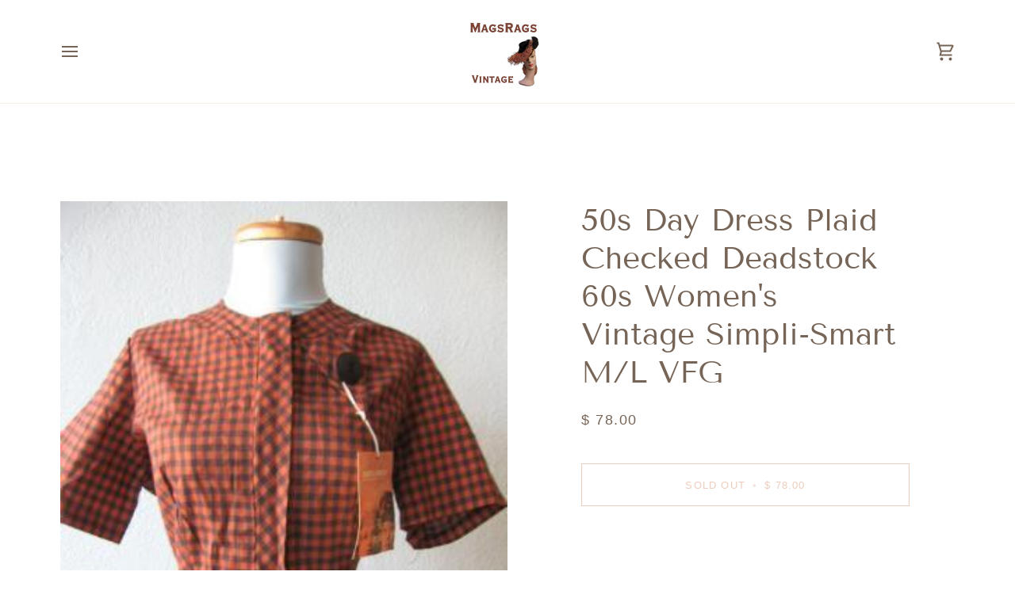

--- FILE ---
content_type: text/css
request_url: https://magsrags.net/cdn/shop/t/7/assets/font-settings.css?v=123702789755116171711746131420
body_size: 241
content:
@font-face{font-family:Tenor Sans;font-weight:400;font-style:normal;font-display:swap;src:url(//magsrags.net/cdn/fonts/tenor_sans/tenorsans_n4.ef7b684f1cfa0d3a90338d1fa5f36acdf7889632.woff2?h1=bWFnc3JhZ3MubmV0&h2=bWFnc3JhZ3MuYWNjb3VudC5teXNob3BpZnkuY29t&hmac=076845c51e41fbc60a4b31d0a18992e9b1223a8dcabb0900f0460eb262c630fc) format("woff2"),url(//magsrags.net/cdn/fonts/tenor_sans/tenorsans_n4.514efc84ed8364b455bb5dd12e65583fe93ccf0f.woff?h1=bWFnc3JhZ3MubmV0&h2=bWFnc3JhZ3MuYWNjb3VudC5teXNob3BpZnkuY29t&hmac=bb307aa6e402d1db8b753c0d73c879bbb330855038594828c0cd697d96a73065) format("woff")}@font-face{font-family:Harmonia Sans;font-weight:400;font-style:normal;font-display:swap;src:url(//magsrags.net/cdn/fonts/harmonia_sans/harmoniasans_n4.73cf0589f7839ec88463a09f5335a2885467ed0c.woff2?h1=bWFnc3JhZ3MubmV0&h2=bWFnc3JhZ3MuYWNjb3VudC5teXNob3BpZnkuY29t&hmac=f9bd7cd4dafeebed6563b2602d490d5d23c2edf9befd9a0183b1de8a8698d109) format("woff2"),url(//magsrags.net/cdn/fonts/harmonia_sans/harmoniasans_n4.1c5276ef69780b63aa8f0ba7897fb3bc87270bb0.woff?h1=bWFnc3JhZ3MubmV0&h2=bWFnc3JhZ3MuYWNjb3VudC5teXNob3BpZnkuY29t&hmac=163a4bcdcc92938fc517993671e5afe2cf35cd834beeab814555aa25c14f0cff) format("woff")}@font-face{font-family:Harmonia Sans;font-weight:400;font-style:normal;font-display:swap;src:url(//magsrags.net/cdn/fonts/harmonia_sans/harmoniasans_n4.73cf0589f7839ec88463a09f5335a2885467ed0c.woff2?h1=bWFnc3JhZ3MubmV0&h2=bWFnc3JhZ3MuYWNjb3VudC5teXNob3BpZnkuY29t&hmac=f9bd7cd4dafeebed6563b2602d490d5d23c2edf9befd9a0183b1de8a8698d109) format("woff2"),url(//magsrags.net/cdn/fonts/harmonia_sans/harmoniasans_n4.1c5276ef69780b63aa8f0ba7897fb3bc87270bb0.woff?h1=bWFnc3JhZ3MubmV0&h2=bWFnc3JhZ3MuYWNjb3VudC5teXNob3BpZnkuY29t&hmac=163a4bcdcc92938fc517993671e5afe2cf35cd834beeab814555aa25c14f0cff) format("woff")}@font-face{font-family:Harmonia Sans;font-weight:600;font-style:normal;font-display:swap;src:url(//magsrags.net/cdn/fonts/harmonia_sans/harmoniasans_n6.dd3d6084d29e4754e80fe6aa1c0e37f511474ffa.woff2?h1=bWFnc3JhZ3MubmV0&h2=bWFnc3JhZ3MuYWNjb3VudC5teXNob3BpZnkuY29t&hmac=79dcc37a7b66d73494a36df10d83341c3a9ea794b1ac2a7fc2724084ca8de1ad) format("woff2"),url(//magsrags.net/cdn/fonts/harmonia_sans/harmoniasans_n6.b0d6879084373b473d0c7a4c3d54ece9c289cbb4.woff?h1=bWFnc3JhZ3MubmV0&h2=bWFnc3JhZ3MuYWNjb3VudC5teXNob3BpZnkuY29t&hmac=45c466b7a7b85b337de1da26eb8366adddf460ca1b26c054fbeab70ffee7a5e7) format("woff")}@font-face{font-family:Harmonia Sans;font-weight:600;font-style:normal;font-display:swap;src:url(//magsrags.net/cdn/fonts/harmonia_sans/harmoniasans_n6.dd3d6084d29e4754e80fe6aa1c0e37f511474ffa.woff2?h1=bWFnc3JhZ3MubmV0&h2=bWFnc3JhZ3MuYWNjb3VudC5teXNob3BpZnkuY29t&hmac=79dcc37a7b66d73494a36df10d83341c3a9ea794b1ac2a7fc2724084ca8de1ad) format("woff2"),url(//magsrags.net/cdn/fonts/harmonia_sans/harmoniasans_n6.b0d6879084373b473d0c7a4c3d54ece9c289cbb4.woff?h1=bWFnc3JhZ3MubmV0&h2=bWFnc3JhZ3MuYWNjb3VudC5teXNob3BpZnkuY29t&hmac=45c466b7a7b85b337de1da26eb8366adddf460ca1b26c054fbeab70ffee7a5e7) format("woff")}@font-face{font-family:Harmonia Sans;font-weight:400;font-style:italic;font-display:swap;src:url(//magsrags.net/cdn/fonts/harmonia_sans/harmoniasans_i4.ccbfea79fd847e76d49925a923aa89064359e629.woff2?h1=bWFnc3JhZ3MubmV0&h2=bWFnc3JhZ3MuYWNjb3VudC5teXNob3BpZnkuY29t&hmac=76e01a06220114f2b9e2b9cbc18e23c5b59c835aee23eafb1c29e04ff342d921) format("woff2"),url(//magsrags.net/cdn/fonts/harmonia_sans/harmoniasans_i4.e5c05a10aacfb8cc7fdf892df8dba937a214e6e7.woff?h1=bWFnc3JhZ3MubmV0&h2=bWFnc3JhZ3MuYWNjb3VudC5teXNob3BpZnkuY29t&hmac=db6f202c0945dd58a6dfa59e343092f4cdffc7956bc0f83054bc77edc057d751) format("woff")}@font-face{font-family:Harmonia Sans;font-weight:600;font-style:italic;font-display:swap;src:url(//magsrags.net/cdn/fonts/harmonia_sans/harmoniasans_i6.d520474355816f56169b3a79baa14d2c479da2ba.woff2?h1=bWFnc3JhZ3MubmV0&h2=bWFnc3JhZ3MuYWNjb3VudC5teXNob3BpZnkuY29t&hmac=a0dee19df849551d5a186865f7daa9039d99e4bcfbeef94249c0e395e0787e36) format("woff2"),url(//magsrags.net/cdn/fonts/harmonia_sans/harmoniasans_i6.5ea0fa072a0601a91bbd7e0301549f9159a09ada.woff?h1=bWFnc3JhZ3MubmV0&h2=bWFnc3JhZ3MuYWNjb3VudC5teXNob3BpZnkuY29t&hmac=5a46ea72679335498fcded28b521c3164cde6bc78b78fc6a72e944791487d46e) format("woff")}
/*# sourceMappingURL=/cdn/shop/t/7/assets/font-settings.css.map?v=123702789755116171711746131420 */
